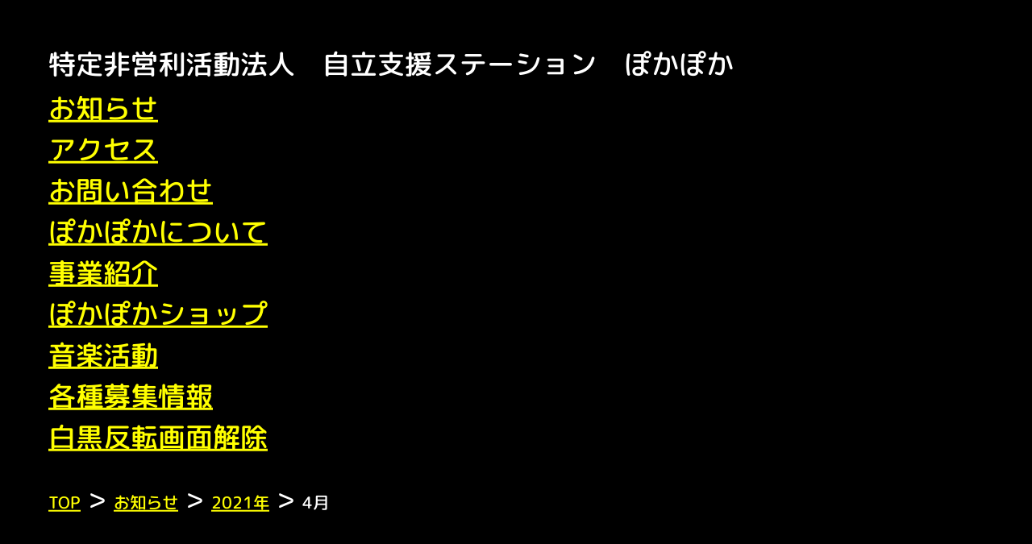

--- FILE ---
content_type: text/html; charset=UTF-8
request_url: https://pokapoka-cosmos.com/2021/04/?nega=nega
body_size: 19570
content:
<!DOCTYPE html><html dir="ltr" lang="ja" prefix="og: https://ogp.me/ns#" class="no-js"><head>  <script async src="https://www.googletagmanager.com/gtag/js?id=UA-195598779-1"></script> <script>window.dataLayer = window.dataLayer || [];
  function gtag(){dataLayer.push(arguments);}
  gtag('js', new Date());

  gtag('config', 'UA-195598779-1');</script> <meta charset="UTF-8"><meta name="viewport" content="width=device-width, initial-scale=1"><link rel="profile" href="http://gmpg.org/xfn/11"> <script>(function(html){html.className = html.className.replace(/\bno-js\b/,'js')})(document.documentElement);</script> <link media="all" href="https://pokapoka-cosmos.com/wp/wp-content/cache/autoptimize/css/autoptimize_f7be9a053a27093945e55a4badac624b.css" rel="stylesheet"><title>4月, 2021 | 特定非営利活動法人 自立支援ステーションぽかぽか</title><meta name="robots" content="max-image-preview:large" /><link rel="canonical" href="https://pokapoka-cosmos.com/2021/04/" /><meta name="generator" content="All in One SEO (AIOSEO) 4.8.7" /> <script type="application/ld+json" class="aioseo-schema">{"@context":"https:\/\/schema.org","@graph":[{"@type":"BreadcrumbList","@id":"https:\/\/pokapoka-cosmos.com\/2021\/04\/#breadcrumblist","itemListElement":[{"@type":"ListItem","@id":"https:\/\/pokapoka-cosmos.com#listItem","position":1,"name":"\u30db\u30fc\u30e0","item":"https:\/\/pokapoka-cosmos.com","nextItem":{"@type":"ListItem","@id":"https:\/\/pokapoka-cosmos.com\/2021\/#listItem","name":2021}},{"@type":"ListItem","@id":"https:\/\/pokapoka-cosmos.com\/2021\/#listItem","position":2,"name":2021,"item":"https:\/\/pokapoka-cosmos.com\/2021\/","nextItem":{"@type":"ListItem","@id":"https:\/\/pokapoka-cosmos.com\/2021\/04\/#listItem","name":"04"},"previousItem":{"@type":"ListItem","@id":"https:\/\/pokapoka-cosmos.com#listItem","name":"\u30db\u30fc\u30e0"}},{"@type":"ListItem","@id":"https:\/\/pokapoka-cosmos.com\/2021\/04\/#listItem","position":3,"name":"04","previousItem":{"@type":"ListItem","@id":"https:\/\/pokapoka-cosmos.com\/2021\/#listItem","name":2021}}]},{"@type":"CollectionPage","@id":"https:\/\/pokapoka-cosmos.com\/2021\/04\/#collectionpage","url":"https:\/\/pokapoka-cosmos.com\/2021\/04\/","name":"4\u6708, 2021 | \u7279\u5b9a\u975e\u55b6\u5229\u6d3b\u52d5\u6cd5\u4eba \u81ea\u7acb\u652f\u63f4\u30b9\u30c6\u30fc\u30b7\u30e7\u30f3\u307d\u304b\u307d\u304b","inLanguage":"ja","isPartOf":{"@id":"https:\/\/pokapoka-cosmos.com\/#website"},"breadcrumb":{"@id":"https:\/\/pokapoka-cosmos.com\/2021\/04\/#breadcrumblist"}},{"@type":"Organization","@id":"https:\/\/pokapoka-cosmos.com\/#organization","name":"\u7279\u5b9a\u975e\u55b6\u5229\u6d3b\u52d5\u6cd5\u4eba\u3000\u81ea\u7acb\u652f\u63f4\u30b9\u30c6\u30fc\u30b7\u30e7\u30f3\u307d\u304b\u307d\u304b","description":"\u5948\u826f\u770c\u5927\u548c\u90e1\u5c71\u5e02\u306eNPO\u6cd5\u4eba \u81ea\u7acb\u652f\u63f4\u30b9\u30c6\u30fc\u30b7\u30e7\u30f3 \u307d\u304b\u307d\u304b\u3067\u3059\u3002\u307d\u304b\u307d\u304b\u306f\u969c\u5bb3\u8005\u306e\u5c31\u52b4\u3092\u652f\u63f4\u3057\u3001\u305d\u306e\u80fd\u529b\u306e\u958b\u767a\u3068\u5411\u4e0a\u3092\u56f3\u3063\u3066\u3044\u307e\u3059\u3002","url":"https:\/\/pokapoka-cosmos.com\/","telephone":"+81743844321","logo":{"@type":"ImageObject","url":"https:\/\/pokapoka-cosmos.com\/wp\/wp-content\/uploads\/2021\/04\/favicon.png","@id":"https:\/\/pokapoka-cosmos.com\/2021\/04\/#organizationLogo","width":513,"height":513},"image":{"@id":"https:\/\/pokapoka-cosmos.com\/2021\/04\/#organizationLogo"}},{"@type":"WebSite","@id":"https:\/\/pokapoka-cosmos.com\/#website","url":"https:\/\/pokapoka-cosmos.com\/","name":"\u7279\u5b9a\u975e\u55b6\u5229\u6d3b\u52d5\u6cd5\u4eba\u3000\u81ea\u7acb\u652f\u63f4\u30b9\u30c6\u30fc\u30b7\u30e7\u30f3\u307d\u304b\u307d\u304b","description":"\u5948\u826f\u770c\u5927\u548c\u90e1\u5c71\u5e02\u306eNPO\u6cd5\u4eba \u81ea\u7acb\u652f\u63f4\u30b9\u30c6\u30fc\u30b7\u30e7\u30f3 \u307d\u304b\u307d\u304b\u3067\u3059\u3002\u307d\u304b\u307d\u304b\u306f\u969c\u5bb3\u8005\u306e\u5c31\u52b4\u3092\u652f\u63f4\u3057\u3001\u305d\u306e\u80fd\u529b\u306e\u958b\u767a\u3068\u5411\u4e0a\u3092\u56f3\u3063\u3066\u3044\u307e\u3059\u3002","inLanguage":"ja","publisher":{"@id":"https:\/\/pokapoka-cosmos.com\/#organization"}}]}</script> <link rel='dns-prefetch' href='//ajax.googleapis.com' /><link rel="alternate" type="application/rss+xml" title="特定非営利活動法人　自立支援ステーションぽかぽか &raquo; フィード" href="https://pokapoka-cosmos.com/feed/" /><link rel="alternate" type="application/rss+xml" title="特定非営利活動法人　自立支援ステーションぽかぽか &raquo; コメントフィード" href="https://pokapoka-cosmos.com/comments/feed/" /><link rel="https://api.w.org/" href="https://pokapoka-cosmos.com/wp-json/" /><link rel="EditURI" type="application/rsd+xml" title="RSD" href="https://pokapoka-cosmos.com/wp/xmlrpc.php?rsd" /><meta name="generator" content="WordPress 6.9" /><link rel="icon" href="https://pokapoka-cosmos.com/wp/wp-content/uploads/2021/04/cropped-favicon-32x32.png" sizes="32x32" /><link rel="icon" href="https://pokapoka-cosmos.com/wp/wp-content/uploads/2021/04/cropped-favicon-192x192.png" sizes="192x192" /><link rel="apple-touch-icon" href="https://pokapoka-cosmos.com/wp/wp-content/uploads/2021/04/cropped-favicon-180x180.png" /><meta name="msapplication-TileImage" content="https://pokapoka-cosmos.com/wp/wp-content/uploads/2021/04/cropped-favicon-270x270.png" /><link rel="preconnect" href="https://fonts.gstatic.com"><link href="https://fonts.googleapis.com/css2?family=M+PLUS+Rounded+1c:wght@500;700&display=swap" rel="stylesheet"></head><body class="archive date wp-embed-responsive wp-theme-twentysixteen wp-child-theme-twentysixteen_child nega group-blog hfeed"><div id="page" class="site"><div class="site-inner"><header class="nega-header"><div class="wrapper01"><p class="site-title">特定非営利活動法人　自立支援ステーション　ぽかぽか</p><nav><ul><li><a href="https://pokapoka-cosmos.com/info">お知らせ</a></li><li><a href="https://pokapoka-cosmos.com/nega#access">アクセス</a></li><li><a href="https://pokapoka-cosmos.com/contact?nega=nega">お問い合わせ</a></li><li><a href="https://pokapoka-cosmos.com/about/nega">ぽかぽかについて</a></li><li><a href="https://pokapoka-cosmos.com/service/nega">事業紹介</a></li><li><a href="https://pokapoka-cosmos.com/goods/nega">ぽかぽかショップ</a></li><li><a href="https://pokapoka-cosmos.com/music/nega">音楽活動</a></li><li><a href="https://pokapoka-cosmos.com/recruit/nega">各種募集情報</a></li><li><a href="https://pokapoka-cosmos.com/2021/04/?nega=posi">白黒反転画面解除</a></li></ul></nav></div></header><div id="content" class="site-content"><div class="wrapper01"><div class="breadcrumbs" typeof="BreadcrumbList" vocab="http://schema.org/"> <span property="itemListElement" typeof="ListItem"><a property="item" typeof="WebPage" title="Go to 特定非営利活動法人　自立支援ステーションぽかぽか." href="https://pokapoka-cosmos.com" class="home" ><span property="name">TOP</span></a><meta property="position" content="1"></span> &gt; <span property="itemListElement" typeof="ListItem"><a property="item" typeof="WebPage" title="Go to お知らせ." href="https://pokapoka-cosmos.com/info/" class="post-root post post-post" ><span property="name">お知らせ</span></a><meta property="position" content="2"></span> &gt; <span property="itemListElement" typeof="ListItem"><a property="item" typeof="WebPage" title="Go to the 2021年 archives." href="https://pokapoka-cosmos.com/2021/" class="archive date-year" ><span property="name">2021年</span></a><meta property="position" content="3"></span> &gt; <span property="itemListElement" typeof="ListItem"><span property="name" class="archive date-month current-item">4月</span><meta property="url" content="https://pokapoka-cosmos.com/2021/04/"><meta property="position" content="4"></span></div><div id="primary" class="content-area"><main id="main" class="site-main" role="main"><div class="info-clm common-wrap"><div><header class="page-header"><h1 class="page-title archive_title">月: <span>2021年4月</span></h1></header><div><ul class="info-list"><li class="info-list_item"><article> <a href="https://pokapoka-cosmos.com/%e5%b9%b4%e6%9c%ab%e5%b9%b4%e5%a7%8b-%e9%96%89%e6%89%80%e3%81%ae%e3%81%8a%e7%9f%a5%e3%82%89%e3%81%9b-2/"> <span class="info-list_date">2025年12月15日</span><h1 class="info-list_title">年末年始 閉所のお知らせ</h1> </a></article></li><li class="info-list_item"><article> <a href="https://pokapoka-cosmos.com/cafe%e3%81%bd%e3%81%8b%e3%81%bd%e3%81%8b-%e3%83%81%e3%83%a7%e3%82%b3%e3%83%ac%e3%83%bc%e3%83%88%e3%82%b1%e3%83%bc%e3%82%ad/"> <span class="info-list_date">2025年12月15日</span><h1 class="info-list_title">cafeぽかぽか チョコレートケーキ</h1> </a></article></li><li class="info-list_item"><article> <a href="https://pokapoka-cosmos.com/cafe%e3%81%bd%e3%81%8b%e3%81%bd%e3%81%8b-%e3%81%bb%e3%81%86%e3%81%98%e8%8c%b6%e7%99%bd%e7%8e%89%e3%82%ab%e3%83%83%e3%83%97/"> <span class="info-list_date">2025年12月2日</span><h1 class="info-list_title">cafeぽかぽか ほうじ茶白玉カップ</h1> </a></article></li><li class="info-list_item"><article> <a href="https://pokapoka-cosmos.com/%e3%80%8c%e3%81%bd%e3%81%8b%e3%81%bd%e3%81%8b%e3%81%be%e3%81%a4%e3%82%8a%e3%80%8d%e6%9c%ac%e6%97%a5%e9%96%8b%e5%82%ac/"> <span class="info-list_date">2025年10月4日</span><h1 class="info-list_title">「ぽかぽかまつり」本日開催</h1> </a></article></li><li class="info-list_item"><article> <a href="https://pokapoka-cosmos.com/cafe%e3%81%bd%e3%81%8b%e3%81%bd%e3%81%8b-%e4%bc%91%e6%a5%ad%e6%97%a5%e3%81%ae%e3%81%8a%e7%9f%a5%e3%82%89%e3%81%9b/"> <span class="info-list_date">2025年10月1日</span><h1 class="info-list_title">cafeぽかぽか 休業日のお知らせ</h1> </a></article></li><li class="info-list_item"><article> <a href="https://pokapoka-cosmos.com/%e9%81%bf%e9%9b%a3%e8%a8%93%e7%b7%b4/"> <span class="info-list_date">2025年9月18日</span><h1 class="info-list_title">避難訓練</h1> </a></article></li><li class="info-list_item"><article> <a href="https://pokapoka-cosmos.com/%e8%99%90%e5%be%85%e9%98%b2%e6%ad%a2%e7%a0%94%e4%bf%ae/"> <span class="info-list_date">2025年9月17日</span><h1 class="info-list_title">虐待防止研修</h1> </a></article></li><li class="info-list_item"><article> <a href="https://pokapoka-cosmos.com/%e3%81%84%e3%81%a1%e3%81%98%e3%81%8f%e3%82%b9%e3%83%a0%e3%83%bc%e3%82%b8%e3%83%bc%ef%bc%86%e3%81%84%e3%81%a1%e3%81%98%e3%81%8f%e3%81%a8%e3%83%9f%e3%83%ab%e3%82%af%e3%83%86%e3%82%a3%e3%83%bc%e3%82%b7/"> <span class="info-list_date">2025年9月16日</span><h1 class="info-list_title">いちじくスムージー＆いちじくとミルクティ...</h1> </a></article></li><li class="info-list_item"><article> <a href="https://pokapoka-cosmos.com/%e3%80%8c%e3%81%bd%e3%81%8b%e3%81%bd%e3%81%8b%e3%81%be%e3%81%a4%e3%82%8a2025%e3%80%8d%e3%81%94%e6%a1%88%e5%86%85/"> <span class="info-list_date">2025年9月1日</span><h1 class="info-list_title">「ぽかぽかまつり2025」ご案内</h1> </a></article></li><li class="info-list_item"><article> <a href="https://pokapoka-cosmos.com/%e3%80%8c%e7%99%bd%e6%9d%96%e3%83%87%e3%82%b3%e3%83%ac%e3%83%bc%e3%82%b7%e3%83%a7%e3%83%b3%e3%80%8d%e3%81%94%e6%a1%88%e5%86%85/"> <span class="info-list_date">2025年9月1日</span><h1 class="info-list_title">「白杖デコレーション」ご案内</h1> </a></article></li></ul><div class='wp-pagenavi' role='navigation'> <span aria-current='page' class='current'>1</span><a class="page larger" title="ページ 2" href="https://pokapoka-cosmos.com/2021/04/page/2/?nega=nega">2</a><a class="page larger" title="ページ 3" href="https://pokapoka-cosmos.com/2021/04/page/3/?nega=nega">3</a><a class="page larger" title="ページ 4" href="https://pokapoka-cosmos.com/2021/04/page/4/?nega=nega">4</a><a class="page larger" title="ページ 5" href="https://pokapoka-cosmos.com/2021/04/page/5/?nega=nega">5</a><span class='extend'>...</span><a class="nextpostslink" rel="next" aria-label="次のページ" href="https://pokapoka-cosmos.com/2021/04/page/2/?nega=nega">»</a><a class="last" aria-label="Last Page" href="https://pokapoka-cosmos.com/2021/04/page/9/?nega=nega">最後 »</a></div></div></div></div></main></div></div></div> <a href="#page" class="page-top"><noscript><img src="https://pokapoka-cosmos.com/wp/wp-content/themes/twentysixteen_child/img/common/icon/pagetop.svg" alt="トップへ戻る"></noscript><img class="lazyload" src='data:image/svg+xml,%3Csvg%20xmlns=%22http://www.w3.org/2000/svg%22%20viewBox=%220%200%20210%20140%22%3E%3C/svg%3E' data-src="https://pokapoka-cosmos.com/wp/wp-content/themes/twentysixteen_child/img/common/icon/pagetop.svg" alt="トップへ戻る"></a><footer class="site-footer" role="contentinfo"> <small class="site-credit">© 特定非営利法人自立支援ステーションぽかぽか <br class="sp">All rights reserved.</small></footer></div></div> <script type="speculationrules">{"prefetch":[{"source":"document","where":{"and":[{"href_matches":"/*"},{"not":{"href_matches":["/wp/wp-*.php","/wp/wp-admin/*","/wp/wp-content/uploads/*","/wp/wp-content/*","/wp/wp-content/plugins/*","/wp/wp-content/themes/twentysixteen_child/*","/wp/wp-content/themes/twentysixteen/*","/*\\?(.+)"]}},{"not":{"selector_matches":"a[rel~=\"nofollow\"]"}},{"not":{"selector_matches":".no-prefetch, .no-prefetch a"}}]},"eagerness":"conservative"}]}</script> <noscript><style>.lazyload{display:none;}</style></noscript><script data-noptimize="1">window.lazySizesConfig=window.lazySizesConfig||{};window.lazySizesConfig.loadMode=1;</script><script async data-noptimize="1" src='https://pokapoka-cosmos.com/wp/wp-content/plugins/autoptimize/classes/external/js/lazysizes.min.js?ao_version=3.1.13'></script><script src="https://ajax.googleapis.com/ajax/libs/jquery/3.5.1/jquery.min.js?ver=6.9" id="jquery-js"></script> <script id="twentysixteen-script-js-extra">var screenReaderText = {"expand":"\u30b5\u30d6\u30e1\u30cb\u30e5\u30fc\u3092\u5c55\u958b","collapse":"\u30b5\u30d6\u30e1\u30cb\u30e5\u30fc\u3092\u9589\u3058\u308b"};
//# sourceURL=twentysixteen-script-js-extra</script> <script id="wp-emoji-settings" type="application/json">{"baseUrl":"https://s.w.org/images/core/emoji/17.0.2/72x72/","ext":".png","svgUrl":"https://s.w.org/images/core/emoji/17.0.2/svg/","svgExt":".svg","source":{"concatemoji":"https://pokapoka-cosmos.com/wp/wp-includes/js/wp-emoji-release.min.js?ver=6.9"}}</script> <script type="module">/*! This file is auto-generated */
const a=JSON.parse(document.getElementById("wp-emoji-settings").textContent),o=(window._wpemojiSettings=a,"wpEmojiSettingsSupports"),s=["flag","emoji"];function i(e){try{var t={supportTests:e,timestamp:(new Date).valueOf()};sessionStorage.setItem(o,JSON.stringify(t))}catch(e){}}function c(e,t,n){e.clearRect(0,0,e.canvas.width,e.canvas.height),e.fillText(t,0,0);t=new Uint32Array(e.getImageData(0,0,e.canvas.width,e.canvas.height).data);e.clearRect(0,0,e.canvas.width,e.canvas.height),e.fillText(n,0,0);const a=new Uint32Array(e.getImageData(0,0,e.canvas.width,e.canvas.height).data);return t.every((e,t)=>e===a[t])}function p(e,t){e.clearRect(0,0,e.canvas.width,e.canvas.height),e.fillText(t,0,0);var n=e.getImageData(16,16,1,1);for(let e=0;e<n.data.length;e++)if(0!==n.data[e])return!1;return!0}function u(e,t,n,a){switch(t){case"flag":return n(e,"\ud83c\udff3\ufe0f\u200d\u26a7\ufe0f","\ud83c\udff3\ufe0f\u200b\u26a7\ufe0f")?!1:!n(e,"\ud83c\udde8\ud83c\uddf6","\ud83c\udde8\u200b\ud83c\uddf6")&&!n(e,"\ud83c\udff4\udb40\udc67\udb40\udc62\udb40\udc65\udb40\udc6e\udb40\udc67\udb40\udc7f","\ud83c\udff4\u200b\udb40\udc67\u200b\udb40\udc62\u200b\udb40\udc65\u200b\udb40\udc6e\u200b\udb40\udc67\u200b\udb40\udc7f");case"emoji":return!a(e,"\ud83e\u1fac8")}return!1}function f(e,t,n,a){let r;const o=(r="undefined"!=typeof WorkerGlobalScope&&self instanceof WorkerGlobalScope?new OffscreenCanvas(300,150):document.createElement("canvas")).getContext("2d",{willReadFrequently:!0}),s=(o.textBaseline="top",o.font="600 32px Arial",{});return e.forEach(e=>{s[e]=t(o,e,n,a)}),s}function r(e){var t=document.createElement("script");t.src=e,t.defer=!0,document.head.appendChild(t)}a.supports={everything:!0,everythingExceptFlag:!0},new Promise(t=>{let n=function(){try{var e=JSON.parse(sessionStorage.getItem(o));if("object"==typeof e&&"number"==typeof e.timestamp&&(new Date).valueOf()<e.timestamp+604800&&"object"==typeof e.supportTests)return e.supportTests}catch(e){}return null}();if(!n){if("undefined"!=typeof Worker&&"undefined"!=typeof OffscreenCanvas&&"undefined"!=typeof URL&&URL.createObjectURL&&"undefined"!=typeof Blob)try{var e="postMessage("+f.toString()+"("+[JSON.stringify(s),u.toString(),c.toString(),p.toString()].join(",")+"));",a=new Blob([e],{type:"text/javascript"});const r=new Worker(URL.createObjectURL(a),{name:"wpTestEmojiSupports"});return void(r.onmessage=e=>{i(n=e.data),r.terminate(),t(n)})}catch(e){}i(n=f(s,u,c,p))}t(n)}).then(e=>{for(const n in e)a.supports[n]=e[n],a.supports.everything=a.supports.everything&&a.supports[n],"flag"!==n&&(a.supports.everythingExceptFlag=a.supports.everythingExceptFlag&&a.supports[n]);var t;a.supports.everythingExceptFlag=a.supports.everythingExceptFlag&&!a.supports.flag,a.supports.everything||((t=a.source||{}).concatemoji?r(t.concatemoji):t.wpemoji&&t.twemoji&&(r(t.twemoji),r(t.wpemoji)))});
//# sourceURL=https://pokapoka-cosmos.com/wp/wp-includes/js/wp-emoji-loader.min.js</script> <script>function detectSticky() {
  const div = document.createElement('div');
  div.style.position = 'sticky';
  return div.style.position.indexOf('sticky') !== -1;
}
 
// .stickyが指定されている要素に対してposition: stickyを適用させる関数
function callStickyState() {
  return new StickyState(document.querySelectorAll('.sticky'));
}
 
// もしブラウザでposition: stickyが使えなければ、callStickyState関数を呼び出す
if (!detectSticky()) {
  callStickyState();
}</script> <script>/*
$('.site-header-sub-nav_item--nega').click(function(){
  $('body').toggleClass('nega');
})*/</script> <script>$(function() {
  var showFlag = false;
  var topBtn = $('.page-top');    
  topBtn.css('bottom', '-100px');
  var showFlag = false;
  //スクロールが100に達したらボタン表示
  $(window).scroll(function () {
    if ($(this).scrollTop() > 100) {
      if (showFlag == false) {
        showFlag = true;
        topBtn.stop().animate({'bottom' : '20'}, 200); 
      }
    } else {
      if (showFlag) {
        showFlag = false;
        topBtn.stop().animate({'bottom' : '-100px'}, 200); 
      }
    }
  });
});</script> <script>/** ページ内リンクをスクロールに **/
$(function(){
  var headerH = $('.site-header').outerHeight();
  $('a[href^="#"]').click(function(){
    var speed = 800;
    var href= $(this).attr("href");
    var target = $(href == "#" || href == "" ? 'html' : href);
    var position = target.offset().top - headerH;//固定ヘッダーの分だけずらす
    $("html, body").animate({scrollTop:position}, speed, "swing");
    return false;
  });
});</script> <script>$(function(){
  var headerH = $('.site-header').innerHeight();
  $('.spmenu').css('top',headerH);
  $('.menubtn').click(function(){//メニュー開閉
    $('body').toggleClass('open');
  });
})</script> <script defer src="https://pokapoka-cosmos.com/wp/wp-content/cache/autoptimize/js/autoptimize_711adbbbd369733bdaa3c1802a8f4331.js"></script></body></html>